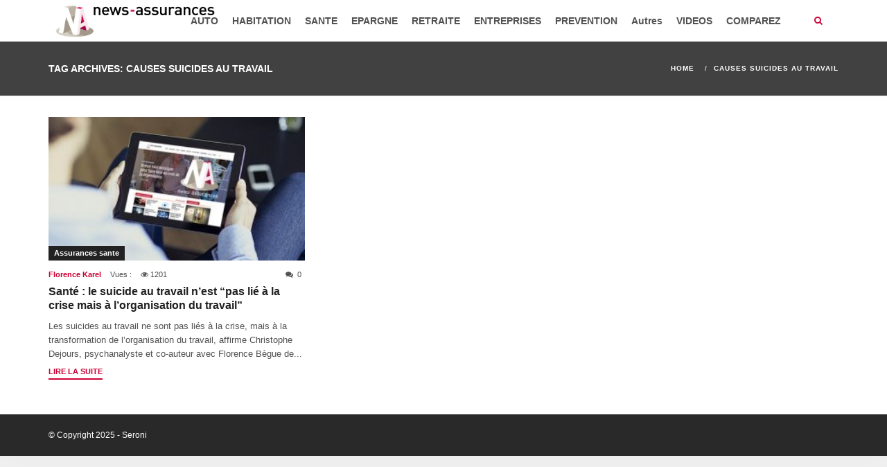

--- FILE ---
content_type: text/html; charset=utf-8
request_url: https://www.google.com/recaptcha/api2/aframe
body_size: 266
content:
<!DOCTYPE HTML><html><head><meta http-equiv="content-type" content="text/html; charset=UTF-8"></head><body><script nonce="9Wip9hWX0h2fR-_suGEdZA">/** Anti-fraud and anti-abuse applications only. See google.com/recaptcha */ try{var clients={'sodar':'https://pagead2.googlesyndication.com/pagead/sodar?'};window.addEventListener("message",function(a){try{if(a.source===window.parent){var b=JSON.parse(a.data);var c=clients[b['id']];if(c){var d=document.createElement('img');d.src=c+b['params']+'&rc='+(localStorage.getItem("rc::a")?sessionStorage.getItem("rc::b"):"");window.document.body.appendChild(d);sessionStorage.setItem("rc::e",parseInt(sessionStorage.getItem("rc::e")||0)+1);localStorage.setItem("rc::h",'1768448460612');}}}catch(b){}});window.parent.postMessage("_grecaptcha_ready", "*");}catch(b){}</script></body></html>